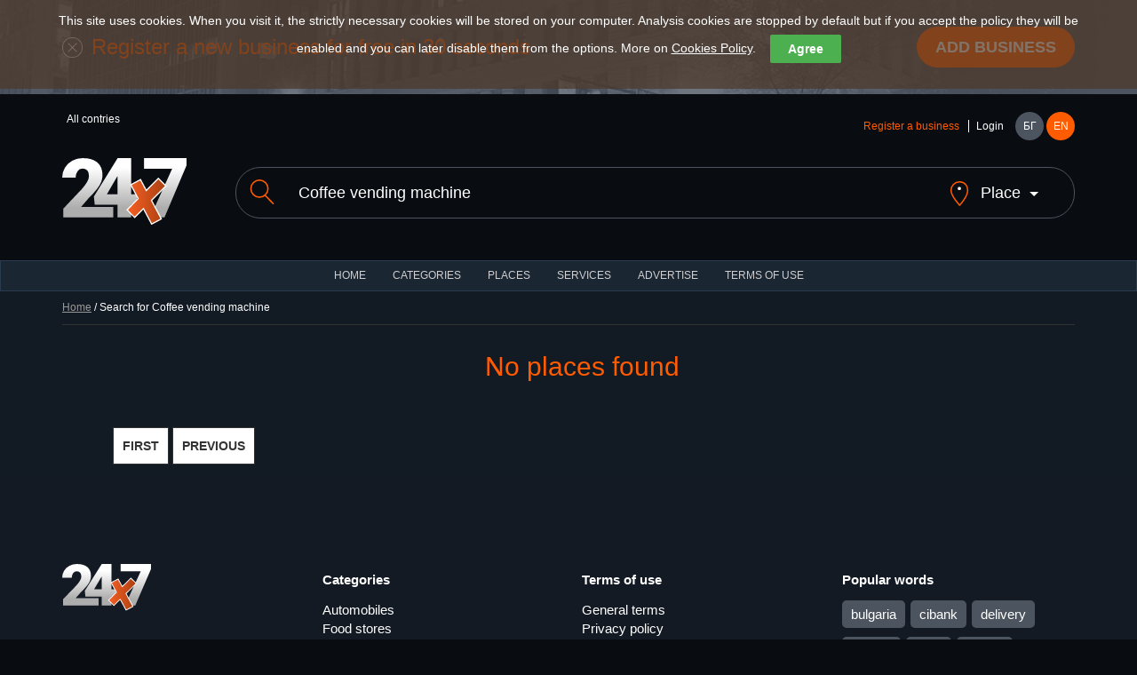

--- FILE ---
content_type: text/css
request_url: https://www.24x7.place/css/www/style.css
body_size: 4381
content:
body {
  font-size: 12px;
  color: #ffffff;
  background: #090d12; }

h1 {
  font-size: 30px; }

h2 {
  color: #ff5b00; }
  h2 span {
    color: #ffffff; }

a {
  color: #ffffff;
  transition: 0.2s; }
  a:hover, a:focus, a:active:focus {
    color: #ffffff;
    opacity: 0.85;
    text-decoration: none; }

.section-title {
  margin-bottom: 40px;
  text-align: center;
  color: #ff5b00; }

.text-orange,
a.text-orange {
  color: #ff5b00; }

.text-green,
a.text-green {
  color: #218a13; }

.icon {
  width: 28px;
  height: 28px;
  line-height: 28px;
  display: inline-block;
  text-align: center; }
  .icon img {
    max-height: 100%; max-width: 100%; }
  .icon--small {
    width: 20px;
    height: 20px;
    line-height: 20px; }
  .icon--large {
    width: 70px;
    height: 70px;
    line-height: 70px; }
  .icon--huge {
    width: 85px;
    height: 85px;
    line-height: 85px; }

.layer {
  padding: 10px 0; }

.layer--dark {
  background: #121a23; }

.layer--tiny {
  padding: 30px 0; }

.form-control:focus {
  border-color: #ff5b00;
  box-shadow: 0 0 3px #ff5b00; }

select.form-control {
  border-radius: 20px;
  color: #ffffff;
  background: #4c545f; }

textarea.form-control {
  font-size: 18px;
  color: #ffffff;
  border-radius: 15px;
  border: 1px solid #4c545f;
  background: #090d12; }

.btn-primary,
.btn-primary:hover,
.btn-primary:focus,
.btn-primary:focus:active {
  border-radius: 30px;
  border-color: #ff5b00;
  background: #ff5b00; }

.btn-default,
.btn-default:hover,
.btn-default:focus,
.btn-default:focus:active {
  color: #ffffff;
  border-radius: 15px;
  border: none;
  background: #4c545f; }

header {
  margin-bottom: 30px; }
  header .countries {
    margin: 15px 0 0 0;
    padding: 0;
    list-style: none; }
    header .countries li {
      line-height: 10px;
      padding: 0 10px 0 5px;
      display: inline-block;
      border-right: 1px solid #ffffff; }
      header .countries li:last-child {
        border-right: 0; }
  header .user-holder {
    margin-top: 15px;
    text-align: right; }
  header .user-logged {
    display: inline-block;
    text-align: right; }
    header .user-logged a {
      line-height: 10px;
      padding: 0 10px 0 5px;
      border-right: 1px solid #ffffff; }
      header .user-logged a:last-child {
        border-right: 0; }
      header .user-logged a.user-name {
        font-weight: bold; }
  header .languages {
    display: inline-block; }
    header .languages a {
      width: 32px;
      height: 32px;
      line-height: 32px;
      display: inline-block;
      text-align: center;
      border-radius: 50%;
      background: #4c545f; }
      header .languages a.active {
        background: #ff5b00; }
  header .logo {
    width: 140px;
    margin-top: 20px; }
  header .search {
    font-size: 18px;
    height: 58px;
    margin-top: 30px;
    display: flex;
    position: relative;
    align-items: center;
    border-radius: 28px;
    border: 1px solid #4c545f; }
    header .search label {
      height: 58px;
      padding: 15px; }
    header .search .form-control {
      font-size: 18px;
      width: 100%;
      height: 58px;
      box-shadow: none;
      color: #ffffff;
      border: none;
      background: none; }
      header .search .form-control::placeholder {
        color: #4c545f; }
    header .search .search-location {
      line-height: 54px;
      padding-right: 40px;
      white-space: nowrap; }
      header .search .search-location .icon {
        margin-right: 5px; }
      header .search .search-location:after {
        content: "";
        margin-left: 10px;
        display: inline-block;
        vertical-align: middle;
        border-left: 5px solid transparent;
        border-right: 5px solid transparent;
        border-top: 5px solid #ffffff; }

.listings {
  display: flex;
  flex-wrap: wrap; }
  .listings:before {
    content: none; }
  .listings .listing {
    margin-bottom: 30px; }
  .listings .listing-link {
    position: relative;
    display: block; }
  .listings .listing-thumb {
    width: 100%;
    height: auto; }
  .listings .listing-holder {
    width: 100%;
    padding: 20px;
    left: 0;
    bottom: 0;
    position: absolute;
    display: flex;
    background: linear-gradient(rgba(9, 13, 18, 0), #090d12); }
  .listings .listing-icon {
    width: 46px;
    margin: 0 30px 0 0; }
  .listings .listing-content {
    font-size: 15px; }
    .listings .listing-content h3 {
      font-size: 18px;
      margin-top: 0; }
    .listings .listing-content ul {
      margin: 0;
      padding: 0;
      list-style: none; }
      .listings .listing-content ul li {
        margin-bottom: 5px;
        padding-left: 30px; }
      .listings .listing-content ul i.fa {
        font-size: 16px;
        width: 16px;
        margin-left: -30px;
        margin-right: 6px;
        text-align: center; }
  .listings .listing-details {
    font-size: 15px;
    margin: 0;
    padding: 15px 20px;
    list-style: none; }
    .listings .listing-details li {
      margin-bottom: 10px;
      padding-left: 66px; }
    .listings .listing-details i.fa {
      font-size: 20px;
      width: 46px;
      margin-left: -66px;
      margin-right: 20px;
      text-align: center;
      color: #4c545f; }
  .listings .listing-label {
    font-size: 15px;
    padding: 2px 8px;
    bottom: -10px;
    right: 0;
    position: absolute;
    text-transform: uppercase;
    color: #ffffff;
    border-radius: 5px;
    background: #ff5b00; }

.add-listing {
  margin-bottom: 5px;
  padding: 30px 0;
  background: url("../../images/www/header.png") #4c545f no-repeat;
  background-size: cover; }
  .add-listing .container {
    display: flex;
    align-items: center; }
  .add-listing h2 {
    font-size: 24px;
    font-weight: 300;
    width: 100%;
    margin: 0; }
  .add-listing .icon {
    margin-right: 10px; }

.categories {
  margin-bottom: 0px;
  display: flex;
  flex-wrap: wrap;
  justify-content: center; }
  .categories .category {
    width: 140px;
    margin: 20px;
    text-align: center;
    position: relative; }
    .categories .category h4 {
      font-size: 15px; }
    .categories .category .icon {
      margin: 0 auto 20px auto;
      display: block; }
    .categories .category .category-label {
      width: 26px;
      height: 26px;
      line-height: 26px;
      right: 0;
      position: absolute;
      display: block;
      color: #ffffff;
      border-radius: 50%;
      background: #4c545f; }

.banner {
  position: relative; }
  .banner img {
    width: 100%;
    height: auto; }
  .banner .banner-label {
    font-size: 10px;
    top: 20px;
    right: -34px;
    padding: 0 3px;
    position: absolute;
    display: inline-block;
    text-transform: uppercase;
    background: #4c545f;
    transform: rotate(90deg); }

.filters {
  margin-bottom: 50px; }
  .filters .filters-button i {
    font-size: 18px;
    margin-right: 5px;
    color: #4c545f; }

.map-button {
  float: right;
  margin-top: 20px; }

footer {
  font-size: 15px;
  padding: 100px 0 30px 0;
  background: url("../../images/www/footer-n.jpg") #121a23 no-repeat center bottom;
  background-size: cover; }
  footer .logo {
    width: 100px;
    margin-bottom: 30px; }
  footer h4 {
    font-size: 15px;
    font-weight: bold;
    margin-bottom: 15px; }
  footer ul {
    margin: 0 0 30px 0;
    padding: 0;
    list-style: none; }
  footer .gotop {
    font-size: 20px;
    width: 36px;
    height: 36px;
    line-height: 36px;
    margin: 100px auto 0 auto;
    display: block;
    text-align: center;
    color: #121a23;
    border-radius: 50%;
    background: #ff5b00; }

.social-icon {
  font-size: 36px; }

.tags a {
  margin-bottom: 10px;
  margin-right: 6px;
  padding: 5px 10px;
  display: inline-block;
  border-radius: 5px;
  color: #ffffff;
  background: #4c545f; }

.title {
  display: flex;
  align-items: center; }
  .title h1 {
    margin: 10px 0; }
  .title .icon {
    margin-right: 30px; }

.path {
  margin-bottom: 15px;
  color: #4c545f; }
  .path a {
    color: #4c545f; }
  .path .active {
    font-weight: bold; }

.social {
  font-size: 24px;
  margin: 10px 0 0 0;
  padding: 20px;
  display: flex;
  justify-content: space-between;
  list-style: none;
  border-radius: 3px;
  background: #4c545f; }
  .social li {
    display: inline-block; }
  .social a:hover {
    color: #ff5b00; }

.map {
  width: 100%;
  height: 325px;
  overflow: hidden; }

.details__content {
  font-size: 15px;
  margin: 30px 0 40px 0; }

.details__rating {
  margin-bottom: 30px; }
  .details__rating .fa {
    font-size: 24px;
    margin-right: 5px; }
  .details__rating .fa-star {
    color: #ff5b00; }
  .details__rating .fa-star-o {
    color: #4c545f; }
  .details__rating small {
    font-size: 12px;
    margin-top: 5px;
    display: block; }

.details__directions {
  text-align: center; }
  .details__directions a {
    font-size: 15px;
    min-width: 170px;
    margin: 15px 0;
    display: inline-block;
    position: relative; }
  .details__directions img {
    margin: 0 auto 5px auto;
    display: block; }
  .details__directions span {
    font-size: 11px;
    min-width: 55px;
    height: 55px;
    line-height: 20px;
    padding: 10px 10px;
    top: 0;
    right: 0;
    position: absolute;
    display: inline-block;
    border-radius: 30px;
    background: #4c545f; }
    .details__directions span b {
      font-size: 25px;
      font-weight: lighter;
      display: block; }

.gallery ul {
  margin: 0;
  padding: 0;
  list-style: none;
  background: #4c545f; }
  .gallery ul img {
    width: 100%;
    height: auto;
    border-radius: 3px; }
  .gallery ul li {
    padding: 10px;
    display: none;
    border-radius: 3px;
    cursor: pointer; }
    .gallery ul li:first-child {
      display: block; }
.gallery .gallery__nav {
  font-size: 18px;
  text-align: center;
  margin: 20px 0; }
  .gallery .gallery__nav .fa {
    font-size: 36px;
    margin: 0 20px;
    color: #ff5b00;
    vertical-align: middle; }

.comments {
  font-size: 15px;
  margin: 60px 0; }
  .comments .comments__item {
    margin-bottom: 20px;
    padding-bottom: 20px;
    border-bottom: 1px solid #4c545f; }
  .comments h2 {
    margin-bottom: 40px; }
  .comments .rating {
    text-align: center;
    margin-top: 20px; }
  .comments small {
    font-size: 12px;
    display: block; }
  .comments .comments__form {
    margin-top: 60px; }
    .comments .comments__form h4 {
      margin-top: 30px; }
    .comments .comments__form .rating {
      font-size: 24px;
      margin-bottom: 30px; }
      .comments .comments__form .rating label {
        cursor: pointer; }
        .comments .comments__form .rating label:hover .fa-star-o {
          color: #ffffff; }
      .comments .comments__form .rating input {
        display: none; }
    .comments .comments__form .fa-star,
    .comments .comments__form .fa-star-o {
      transition: 0.3s; }
    .comments .comments__form .fa-star-o {
      color: #4c545f; }
    .comments .comments__form small {
      margin-top: 10px; }

@media screen and (max-width: 992px) {
  header .user-holder {
    text-align: left;
    margin-bottom: 20px; }
  header .countries {
    margin-bottom: 10px; }
    header .countries li:first-child {
      padding-left: 0; }
  header .languages {
    float: right;
    margin-top: -20px; }

  .listing .listing-icon {
    display: none; }
  .listing .listing-content li {
    white-space: nowrap;
    text-overflow: ellipsis;
    overflow: hidden;
    width: 180px; }
   }
@media screen and (max-width: 768px) {
  h1 {
    font-size: 30px; }

  h2 {
    font-size: 20px; }

  header .logo {
    width: 80px;
    margin: 0;
    display: inline-block; }
  header .menu {
    width: 30px;
    height: 50px;
    margin: 0 15px 0 0;
    padding: 5px 0;
    display: inline-block;
    vertical-align: middle;
    position: relative; }
    header .menu span {
      height: 6px;
      margin-bottom: 5px;
      display: block;
      border-radius: 5px;
      background: #ffffff; }
    header .menu.active span {
      background: #ff5b00; }
  header .search {
    height: 48px; }
    header .search .form-control {
      padding-left: 0; }
  header .countries {
    margin-bottom: 40px;
    display: none;
    justify-content: space-between; }
    header .countries.active {
      display: flex; }
    header .countries li {
      padding: 0;
      line-height: normal;
      border: none; }
  header .user-logged {
    font-size: 15px;
    display: none;
    margin-bottom: 30px;
    text-align: left;
    border-bottom: 1px solid #121a23; }
    header .user-logged.active {
      display: block; }
    header .user-logged a {
      padding: 20px 0;
      display: block;
      border: none;
      border-top: 1px solid #121a23; }
      header .user-logged a:first-child {
        padding: 0;
        display: inline;
        border: none; }
      header .user-logged a:nth-child(2) {
        margin-top: 10px; }
  header .languages {
    margin-top: 0;
    right: 15px;
    position: absolute;
    z-index: 9999; }

  .add-listing {
    padding: 15px 0; }
    .add-listing h2 {
      font-size: 14px;
      margin-right: 10px; }
    .add-listing .icon {
      display: none; }
    .add-listing .btn-lg {
      font-size: 14px;
      padding: 5px 10px; }

  .layer {
    padding: 10px 0; }

  .layer--tiny {
    padding: 15px 0; }

  .section-title {
    font-size: 20px;
    margin-top: 0; }

  .search-location-1, .search-location-2 {
    display: none; }

  .listings {
    display: inherit; }
    .listings .listing-label {
      right: 20px; }
    .listings .listing--top {
      margin: 0px 0px 10 30px; }
      .listings .listing--top .listing-holder {
        position: absolute; }
    /*.listings .listing-holder {
      position: static; }*/
    .listings .listing-icon {
      width: 30px;
      height: 50px;
      line-height: 50px;
      margin-right: 20px; }
    .listings .listing-details {
      display: ; }

  .categories .category {
    width: 105px; }

  .filters-button i {
    display: none; }

  footer {
    padding: 30px 0; }
    footer ul {
      display: none; }
    footer .gotop {
      margin: 30px auto; }

/*  .path {
    display: none; }*/

  .title .icon {
    display: none; }

  .social {
    padding: 10px 20px; }

  .details__directions a {
    min-width: 130px; }
  .details__directions img {
    width: 120px; }

  .map-button {
    width: 50%;
    float: none;
    display: inline-block;
    position: relative;
    margin: -20px 0 20px 0;
    transform: translate(50%); }

  .banna { display: none }

  .comments .btn-primary {
    width: 50%;
    transform: translate(50%); } }

/*# sourceMappingURL=style.css.map */

/*# custom css from 29-11-2017 */

.icon-arrow { background-image:url(../../images/www/bullet.png); background-position:bottom left; margin-right:3px; width:10px; height:10px; float:left; background-repeat:no-repeat; margin-top:2px;}
.dsfsdf { text-align:left; align-items: left; }
.baner336-280 { width:336px; height:280px; margin:5px; float:left; min-width:336px; }
.baner336-280 a { width:336px; height:280px;  margin-bottom:10px; text-align:center; float:left; }
.dark-no-padding { padding:0px; }
.all-cats {justify-content: left; margin-bottom:0px; padding:0px; border-bottom:1px solid; border-bottom-color:#333; margin-top:12px;}
.bread-crumbs { min-height:25px; margin:0px; padding:0px; border-bottom:1px solid; border-bottom-color:#333; }
.bread-crumbs a { color:#999; text-decoration:underline; }
.category-l { font-size:14px; }
a.category-l:hover { color:#999;}

.paging { height:auto; text-align:center;}
.paging ul { list-style:none; list-style-type:none; text-align:center; }
.paging ul li { list-style:none; list-style-type:none; float:left; margin:2px; }
.paging ul li a { padding: 10px; border:1px solid; border-color:#333; background-color:#FFF; color:#333; font-weight:bold; font-size:14px; float:left; }
.paging ul li a:hover { padding: 10px; border:1px solid; border-color:#333; background-color:#333; color:#FFF; font-weight:bold; font-size:14px; }
.paging ul li a.visited { padding: 10px; border:1px solid; border-color:#333; background-color:#333; color:#FFF; font-weight:bold; font-size:14px; }


.form-group input { border:1px solid; border-color:#4d4d4d; background-color:#0c1218;}
.form-group input.form-control { border:1px solid; border-color:#4d4d4d; background-color:#0c1218;}
.btn-primary { text-transform:uppercase; font-weight:bold; padding-left:20px; padding-right:20px; }
.nav-tabs li.active a { background-color:#415e83; color:#FFF; border-radius:0px; font-size:13px; border-color:#666;}
.nav-tabs li a { color:#FFF; font-size:13px; padding-bottom:12px; }
.nav-tabs li a:hover { background-color:#415e83; color:#FFF; border-radius:0px; font-size:13px; border-color:#666;}
.nav-tabs { border-bottom-color:#666;}
.margin-bot {margin-bottom:25px;}
.nav.navbar-nav {
  display: flex;
  justify-content: center;
  flex-wrap: wrap;
  background-color:#1b2633;
}

@media (min-width: 768px) {
  .navbar-nav {
    float: none;
  }
}
.navbar { background-color:#1b2633; border-color:#2b3c51; margin-bottom:0px; min-height:35px; margin:0px; border-radius:0px;}
.container-fluid { padding-left:25px; padding-right:25px;}
.navbar-nav li a { padding-top:6px; padding-bottom:4px; color:#d0cece!important; text-transform:uppercase;}
.navbar li a:hover { color:#999!important;}
.l-text { font-weight:bold; text-decoration:underline;}

select.form-control {
    border-radius: 20px;
    color: #FFF;
    background:#090d12; border-radius:4px; border:1px solid; border-color:#4d4d4d;
}
textarea.form-control {
    font-size: 18px;
    color: #ffffff;
    border-radius: 4px;
    border: 1px solid #4d4d4d;
    background: #090d12;
}

.btn-file {
    position: relative;
    overflow: hidden;
	background: #41b946;
	font-weight:bold;
	text-transform:uppercase;
}
.btn-file input[type=file] {
    position: absolute;
    top: 0;
    right: 0;
    min-width: 100%;
    min-height: 100%;
    font-size: 100px;
    text-align: right;
    filter: alpha(opacity=0);
    opacity: 0;
    outline: none;
    background: #41b946;
    cursor: inherit;
    display: block;
		padding-left:8px;
	padding-right:8px;
}
.line01 { width:100%; height:1px; background-color:#333; margin-bottom:16px; margin-top:16px; }
.link12 { text-decoration:underline!important;}

.dsfsdf { text-align:center;}

.details-12 { font-size:14px;}

.banner_add { background-color:#090d12; padding:25px; margin-top:18px; margin-bottom:10px; }
.orange-med { color:#ff5b00; font-size:19px;}

.btn-info { margin-bottom:6px; background-color:#000;}

#cookie-law-bar { background-color:rgba(77, 56, 40,0.7) !important;display:none;position:fixed;left:0;min-height:100px;font-size: 14px;font-family:Arial;text-align:center;z-index:1999999;padding:8px 42px;line-height: 31px;}
#cookie-law-bar button, #law-button button { margin:0;display:inline-block;font-size:14px;font-weight:700;max-width:317px;line-height:32px;text-align:center;border-radius:2px;padding:0 20px;margin-left:16px;vertical-align:middle;cursor:pointer;background-image:none;border:0;outline:0;font-family:inherit;text-transform:none;overflow:visible;word-wrap:normal;overflow:hidden;text-overflow:ellipsis;white-space:nowrap;background:#4caf50;color:#fff; }
#cookie-law-bar a { color:#ffffff;text-decoration:underline; }
#law-button { position: fixed; left: 0px; top: 0px; z-index:1999999; }

#ad_blocker_msg { position: fixed;top: 50%;left: 50%;-webkit-transform: translate(-50%, -50%);transform: translate(-50%, -50%);z-index:1000; padding: 20px;}

.error_message { color: red; }

/* Google map */
#gm_content .path { margin: 0 0 4px; padding: 0; }
#gm_content a { font-weight:bold; text-decoration:underline; }
#gm_content h2  { font-size: 16px; }
#gm_content h2 a { color: #4c545f; }
div.thumb_map { width:153px; height:124px; float:left; text-align:center; }
div.object_map { width:500px; border:1px solid; border-color:#a81d01; }

.google-auto-placed {display: none;}
